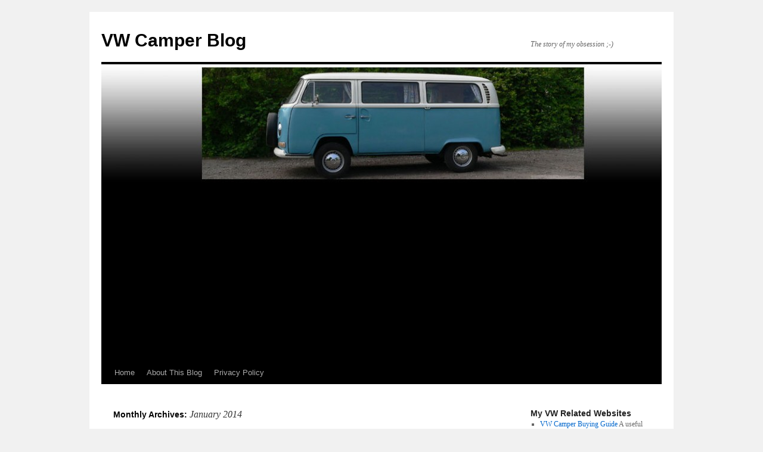

--- FILE ---
content_type: text/html; charset=UTF-8
request_url: https://blog.vwcamperguide.com/?m=201401
body_size: 9709
content:
<!DOCTYPE html>
<html dir="ltr" lang="en-US" prefix="og: https://ogp.me/ns#">
<head>
<meta charset="UTF-8" />
<title>
January, 2014 | VW Camper BlogVW Camper Blog	</title>
<link rel="profile" href="https://gmpg.org/xfn/11" />
<link rel="stylesheet" type="text/css" media="all" href="https://blog.vwcamperguide.com/wp-content/themes/twentyten/style.css?ver=20251202" />
<link rel="pingback" href="https://blog.vwcamperguide.com/xmlrpc.php">

		<!-- All in One SEO 4.9.3 - aioseo.com -->
	<meta name="robots" content="max-image-preview:large" />
	<link rel="canonical" href="https://blog.vwcamperguide.com/?m=201401" />
	<meta name="generator" content="All in One SEO (AIOSEO) 4.9.3" />
		<script type="application/ld+json" class="aioseo-schema">
			{"@context":"https:\/\/schema.org","@graph":[{"@type":"BreadcrumbList","@id":"https:\/\/blog.vwcamperguide.com\/?m=201401#breadcrumblist","itemListElement":[{"@type":"ListItem","@id":"https:\/\/blog.vwcamperguide.com#listItem","position":1,"name":"Home"}]},{"@type":"CollectionPage","@id":"https:\/\/blog.vwcamperguide.com\/?m=201401#collectionpage","url":"https:\/\/blog.vwcamperguide.com\/?m=201401","name":"January, 2014 | VW Camper Blog","inLanguage":"en-US","isPartOf":{"@id":"https:\/\/blog.vwcamperguide.com\/#website"},"breadcrumb":{"@id":"https:\/\/blog.vwcamperguide.com\/?m=201401#breadcrumblist"}},{"@type":"Organization","@id":"https:\/\/blog.vwcamperguide.com\/#organization","name":"VW Camper Blog","description":"The story of my obsession ;-)","url":"https:\/\/blog.vwcamperguide.com\/"},{"@type":"WebSite","@id":"https:\/\/blog.vwcamperguide.com\/#website","url":"https:\/\/blog.vwcamperguide.com\/","name":"VW Camper Blog","description":"The story of my obsession ;-)","inLanguage":"en-US","publisher":{"@id":"https:\/\/blog.vwcamperguide.com\/#organization"}}]}
		</script>
		<!-- All in One SEO -->

<link rel="dns-prefetch" href="https://static.hupso.com/share/js/counters.js"><link rel="preconnect" href="https://static.hupso.com/share/js/counters.js"><link rel="preload" href="https://static.hupso.com/share/js/counters.js"><meta property="og:image" content="https://blog.vwcamperguide.com/wp-content/uploads/2013/07/cropped-BulliHeader1.jpg"/><link rel="alternate" type="application/rss+xml" title="VW Camper Blog &raquo; Feed" href="https://blog.vwcamperguide.com/?feed=rss2" />
<link rel="alternate" type="application/rss+xml" title="VW Camper Blog &raquo; Comments Feed" href="https://blog.vwcamperguide.com/?feed=comments-rss2" />
<style id='wp-img-auto-sizes-contain-inline-css' type='text/css'>
img:is([sizes=auto i],[sizes^="auto," i]){contain-intrinsic-size:3000px 1500px}
/*# sourceURL=wp-img-auto-sizes-contain-inline-css */
</style>
<style id='wp-emoji-styles-inline-css' type='text/css'>

	img.wp-smiley, img.emoji {
		display: inline !important;
		border: none !important;
		box-shadow: none !important;
		height: 1em !important;
		width: 1em !important;
		margin: 0 0.07em !important;
		vertical-align: -0.1em !important;
		background: none !important;
		padding: 0 !important;
	}
/*# sourceURL=wp-emoji-styles-inline-css */
</style>
<style id='wp-block-library-inline-css' type='text/css'>
:root{--wp-block-synced-color:#7a00df;--wp-block-synced-color--rgb:122,0,223;--wp-bound-block-color:var(--wp-block-synced-color);--wp-editor-canvas-background:#ddd;--wp-admin-theme-color:#007cba;--wp-admin-theme-color--rgb:0,124,186;--wp-admin-theme-color-darker-10:#006ba1;--wp-admin-theme-color-darker-10--rgb:0,107,160.5;--wp-admin-theme-color-darker-20:#005a87;--wp-admin-theme-color-darker-20--rgb:0,90,135;--wp-admin-border-width-focus:2px}@media (min-resolution:192dpi){:root{--wp-admin-border-width-focus:1.5px}}.wp-element-button{cursor:pointer}:root .has-very-light-gray-background-color{background-color:#eee}:root .has-very-dark-gray-background-color{background-color:#313131}:root .has-very-light-gray-color{color:#eee}:root .has-very-dark-gray-color{color:#313131}:root .has-vivid-green-cyan-to-vivid-cyan-blue-gradient-background{background:linear-gradient(135deg,#00d084,#0693e3)}:root .has-purple-crush-gradient-background{background:linear-gradient(135deg,#34e2e4,#4721fb 50%,#ab1dfe)}:root .has-hazy-dawn-gradient-background{background:linear-gradient(135deg,#faaca8,#dad0ec)}:root .has-subdued-olive-gradient-background{background:linear-gradient(135deg,#fafae1,#67a671)}:root .has-atomic-cream-gradient-background{background:linear-gradient(135deg,#fdd79a,#004a59)}:root .has-nightshade-gradient-background{background:linear-gradient(135deg,#330968,#31cdcf)}:root .has-midnight-gradient-background{background:linear-gradient(135deg,#020381,#2874fc)}:root{--wp--preset--font-size--normal:16px;--wp--preset--font-size--huge:42px}.has-regular-font-size{font-size:1em}.has-larger-font-size{font-size:2.625em}.has-normal-font-size{font-size:var(--wp--preset--font-size--normal)}.has-huge-font-size{font-size:var(--wp--preset--font-size--huge)}.has-text-align-center{text-align:center}.has-text-align-left{text-align:left}.has-text-align-right{text-align:right}.has-fit-text{white-space:nowrap!important}#end-resizable-editor-section{display:none}.aligncenter{clear:both}.items-justified-left{justify-content:flex-start}.items-justified-center{justify-content:center}.items-justified-right{justify-content:flex-end}.items-justified-space-between{justify-content:space-between}.screen-reader-text{border:0;clip-path:inset(50%);height:1px;margin:-1px;overflow:hidden;padding:0;position:absolute;width:1px;word-wrap:normal!important}.screen-reader-text:focus{background-color:#ddd;clip-path:none;color:#444;display:block;font-size:1em;height:auto;left:5px;line-height:normal;padding:15px 23px 14px;text-decoration:none;top:5px;width:auto;z-index:100000}html :where(.has-border-color){border-style:solid}html :where([style*=border-top-color]){border-top-style:solid}html :where([style*=border-right-color]){border-right-style:solid}html :where([style*=border-bottom-color]){border-bottom-style:solid}html :where([style*=border-left-color]){border-left-style:solid}html :where([style*=border-width]){border-style:solid}html :where([style*=border-top-width]){border-top-style:solid}html :where([style*=border-right-width]){border-right-style:solid}html :where([style*=border-bottom-width]){border-bottom-style:solid}html :where([style*=border-left-width]){border-left-style:solid}html :where(img[class*=wp-image-]){height:auto;max-width:100%}:where(figure){margin:0 0 1em}html :where(.is-position-sticky){--wp-admin--admin-bar--position-offset:var(--wp-admin--admin-bar--height,0px)}@media screen and (max-width:600px){html :where(.is-position-sticky){--wp-admin--admin-bar--position-offset:0px}}

/*# sourceURL=wp-block-library-inline-css */
</style><style id='global-styles-inline-css' type='text/css'>
:root{--wp--preset--aspect-ratio--square: 1;--wp--preset--aspect-ratio--4-3: 4/3;--wp--preset--aspect-ratio--3-4: 3/4;--wp--preset--aspect-ratio--3-2: 3/2;--wp--preset--aspect-ratio--2-3: 2/3;--wp--preset--aspect-ratio--16-9: 16/9;--wp--preset--aspect-ratio--9-16: 9/16;--wp--preset--color--black: #000;--wp--preset--color--cyan-bluish-gray: #abb8c3;--wp--preset--color--white: #fff;--wp--preset--color--pale-pink: #f78da7;--wp--preset--color--vivid-red: #cf2e2e;--wp--preset--color--luminous-vivid-orange: #ff6900;--wp--preset--color--luminous-vivid-amber: #fcb900;--wp--preset--color--light-green-cyan: #7bdcb5;--wp--preset--color--vivid-green-cyan: #00d084;--wp--preset--color--pale-cyan-blue: #8ed1fc;--wp--preset--color--vivid-cyan-blue: #0693e3;--wp--preset--color--vivid-purple: #9b51e0;--wp--preset--color--blue: #0066cc;--wp--preset--color--medium-gray: #666;--wp--preset--color--light-gray: #f1f1f1;--wp--preset--gradient--vivid-cyan-blue-to-vivid-purple: linear-gradient(135deg,rgb(6,147,227) 0%,rgb(155,81,224) 100%);--wp--preset--gradient--light-green-cyan-to-vivid-green-cyan: linear-gradient(135deg,rgb(122,220,180) 0%,rgb(0,208,130) 100%);--wp--preset--gradient--luminous-vivid-amber-to-luminous-vivid-orange: linear-gradient(135deg,rgb(252,185,0) 0%,rgb(255,105,0) 100%);--wp--preset--gradient--luminous-vivid-orange-to-vivid-red: linear-gradient(135deg,rgb(255,105,0) 0%,rgb(207,46,46) 100%);--wp--preset--gradient--very-light-gray-to-cyan-bluish-gray: linear-gradient(135deg,rgb(238,238,238) 0%,rgb(169,184,195) 100%);--wp--preset--gradient--cool-to-warm-spectrum: linear-gradient(135deg,rgb(74,234,220) 0%,rgb(151,120,209) 20%,rgb(207,42,186) 40%,rgb(238,44,130) 60%,rgb(251,105,98) 80%,rgb(254,248,76) 100%);--wp--preset--gradient--blush-light-purple: linear-gradient(135deg,rgb(255,206,236) 0%,rgb(152,150,240) 100%);--wp--preset--gradient--blush-bordeaux: linear-gradient(135deg,rgb(254,205,165) 0%,rgb(254,45,45) 50%,rgb(107,0,62) 100%);--wp--preset--gradient--luminous-dusk: linear-gradient(135deg,rgb(255,203,112) 0%,rgb(199,81,192) 50%,rgb(65,88,208) 100%);--wp--preset--gradient--pale-ocean: linear-gradient(135deg,rgb(255,245,203) 0%,rgb(182,227,212) 50%,rgb(51,167,181) 100%);--wp--preset--gradient--electric-grass: linear-gradient(135deg,rgb(202,248,128) 0%,rgb(113,206,126) 100%);--wp--preset--gradient--midnight: linear-gradient(135deg,rgb(2,3,129) 0%,rgb(40,116,252) 100%);--wp--preset--font-size--small: 13px;--wp--preset--font-size--medium: 20px;--wp--preset--font-size--large: 36px;--wp--preset--font-size--x-large: 42px;--wp--preset--spacing--20: 0.44rem;--wp--preset--spacing--30: 0.67rem;--wp--preset--spacing--40: 1rem;--wp--preset--spacing--50: 1.5rem;--wp--preset--spacing--60: 2.25rem;--wp--preset--spacing--70: 3.38rem;--wp--preset--spacing--80: 5.06rem;--wp--preset--shadow--natural: 6px 6px 9px rgba(0, 0, 0, 0.2);--wp--preset--shadow--deep: 12px 12px 50px rgba(0, 0, 0, 0.4);--wp--preset--shadow--sharp: 6px 6px 0px rgba(0, 0, 0, 0.2);--wp--preset--shadow--outlined: 6px 6px 0px -3px rgb(255, 255, 255), 6px 6px rgb(0, 0, 0);--wp--preset--shadow--crisp: 6px 6px 0px rgb(0, 0, 0);}:where(.is-layout-flex){gap: 0.5em;}:where(.is-layout-grid){gap: 0.5em;}body .is-layout-flex{display: flex;}.is-layout-flex{flex-wrap: wrap;align-items: center;}.is-layout-flex > :is(*, div){margin: 0;}body .is-layout-grid{display: grid;}.is-layout-grid > :is(*, div){margin: 0;}:where(.wp-block-columns.is-layout-flex){gap: 2em;}:where(.wp-block-columns.is-layout-grid){gap: 2em;}:where(.wp-block-post-template.is-layout-flex){gap: 1.25em;}:where(.wp-block-post-template.is-layout-grid){gap: 1.25em;}.has-black-color{color: var(--wp--preset--color--black) !important;}.has-cyan-bluish-gray-color{color: var(--wp--preset--color--cyan-bluish-gray) !important;}.has-white-color{color: var(--wp--preset--color--white) !important;}.has-pale-pink-color{color: var(--wp--preset--color--pale-pink) !important;}.has-vivid-red-color{color: var(--wp--preset--color--vivid-red) !important;}.has-luminous-vivid-orange-color{color: var(--wp--preset--color--luminous-vivid-orange) !important;}.has-luminous-vivid-amber-color{color: var(--wp--preset--color--luminous-vivid-amber) !important;}.has-light-green-cyan-color{color: var(--wp--preset--color--light-green-cyan) !important;}.has-vivid-green-cyan-color{color: var(--wp--preset--color--vivid-green-cyan) !important;}.has-pale-cyan-blue-color{color: var(--wp--preset--color--pale-cyan-blue) !important;}.has-vivid-cyan-blue-color{color: var(--wp--preset--color--vivid-cyan-blue) !important;}.has-vivid-purple-color{color: var(--wp--preset--color--vivid-purple) !important;}.has-black-background-color{background-color: var(--wp--preset--color--black) !important;}.has-cyan-bluish-gray-background-color{background-color: var(--wp--preset--color--cyan-bluish-gray) !important;}.has-white-background-color{background-color: var(--wp--preset--color--white) !important;}.has-pale-pink-background-color{background-color: var(--wp--preset--color--pale-pink) !important;}.has-vivid-red-background-color{background-color: var(--wp--preset--color--vivid-red) !important;}.has-luminous-vivid-orange-background-color{background-color: var(--wp--preset--color--luminous-vivid-orange) !important;}.has-luminous-vivid-amber-background-color{background-color: var(--wp--preset--color--luminous-vivid-amber) !important;}.has-light-green-cyan-background-color{background-color: var(--wp--preset--color--light-green-cyan) !important;}.has-vivid-green-cyan-background-color{background-color: var(--wp--preset--color--vivid-green-cyan) !important;}.has-pale-cyan-blue-background-color{background-color: var(--wp--preset--color--pale-cyan-blue) !important;}.has-vivid-cyan-blue-background-color{background-color: var(--wp--preset--color--vivid-cyan-blue) !important;}.has-vivid-purple-background-color{background-color: var(--wp--preset--color--vivid-purple) !important;}.has-black-border-color{border-color: var(--wp--preset--color--black) !important;}.has-cyan-bluish-gray-border-color{border-color: var(--wp--preset--color--cyan-bluish-gray) !important;}.has-white-border-color{border-color: var(--wp--preset--color--white) !important;}.has-pale-pink-border-color{border-color: var(--wp--preset--color--pale-pink) !important;}.has-vivid-red-border-color{border-color: var(--wp--preset--color--vivid-red) !important;}.has-luminous-vivid-orange-border-color{border-color: var(--wp--preset--color--luminous-vivid-orange) !important;}.has-luminous-vivid-amber-border-color{border-color: var(--wp--preset--color--luminous-vivid-amber) !important;}.has-light-green-cyan-border-color{border-color: var(--wp--preset--color--light-green-cyan) !important;}.has-vivid-green-cyan-border-color{border-color: var(--wp--preset--color--vivid-green-cyan) !important;}.has-pale-cyan-blue-border-color{border-color: var(--wp--preset--color--pale-cyan-blue) !important;}.has-vivid-cyan-blue-border-color{border-color: var(--wp--preset--color--vivid-cyan-blue) !important;}.has-vivid-purple-border-color{border-color: var(--wp--preset--color--vivid-purple) !important;}.has-vivid-cyan-blue-to-vivid-purple-gradient-background{background: var(--wp--preset--gradient--vivid-cyan-blue-to-vivid-purple) !important;}.has-light-green-cyan-to-vivid-green-cyan-gradient-background{background: var(--wp--preset--gradient--light-green-cyan-to-vivid-green-cyan) !important;}.has-luminous-vivid-amber-to-luminous-vivid-orange-gradient-background{background: var(--wp--preset--gradient--luminous-vivid-amber-to-luminous-vivid-orange) !important;}.has-luminous-vivid-orange-to-vivid-red-gradient-background{background: var(--wp--preset--gradient--luminous-vivid-orange-to-vivid-red) !important;}.has-very-light-gray-to-cyan-bluish-gray-gradient-background{background: var(--wp--preset--gradient--very-light-gray-to-cyan-bluish-gray) !important;}.has-cool-to-warm-spectrum-gradient-background{background: var(--wp--preset--gradient--cool-to-warm-spectrum) !important;}.has-blush-light-purple-gradient-background{background: var(--wp--preset--gradient--blush-light-purple) !important;}.has-blush-bordeaux-gradient-background{background: var(--wp--preset--gradient--blush-bordeaux) !important;}.has-luminous-dusk-gradient-background{background: var(--wp--preset--gradient--luminous-dusk) !important;}.has-pale-ocean-gradient-background{background: var(--wp--preset--gradient--pale-ocean) !important;}.has-electric-grass-gradient-background{background: var(--wp--preset--gradient--electric-grass) !important;}.has-midnight-gradient-background{background: var(--wp--preset--gradient--midnight) !important;}.has-small-font-size{font-size: var(--wp--preset--font-size--small) !important;}.has-medium-font-size{font-size: var(--wp--preset--font-size--medium) !important;}.has-large-font-size{font-size: var(--wp--preset--font-size--large) !important;}.has-x-large-font-size{font-size: var(--wp--preset--font-size--x-large) !important;}
/*# sourceURL=global-styles-inline-css */
</style>

<style id='classic-theme-styles-inline-css' type='text/css'>
/*! This file is auto-generated */
.wp-block-button__link{color:#fff;background-color:#32373c;border-radius:9999px;box-shadow:none;text-decoration:none;padding:calc(.667em + 2px) calc(1.333em + 2px);font-size:1.125em}.wp-block-file__button{background:#32373c;color:#fff;text-decoration:none}
/*# sourceURL=/wp-includes/css/classic-themes.min.css */
</style>
<link rel='stylesheet' id='hupso_css-css' href='https://blog.vwcamperguide.com/wp-content/plugins/hupso-share-buttons-for-twitter-facebook-google/style.css?ver=6.9' type='text/css' media='all' />
<link rel='stylesheet' id='twentyten-block-style-css' href='https://blog.vwcamperguide.com/wp-content/themes/twentyten/blocks.css?ver=20250220' type='text/css' media='all' />
<link rel="https://api.w.org/" href="https://blog.vwcamperguide.com/index.php?rest_route=/" /><link rel="EditURI" type="application/rsd+xml" title="RSD" href="https://blog.vwcamperguide.com/xmlrpc.php?rsd" />
<meta name="generator" content="WordPress 6.9" />
</head>

<body class="archive date wp-theme-twentyten">
<div id="wrapper" class="hfeed">
		<a href="#content" class="screen-reader-text skip-link">Skip to content</a>
	<div id="header">
		<div id="masthead">
			<div id="branding" role="banner">
									<div id="site-title">
						<span>
							<a href="https://blog.vwcamperguide.com/" rel="home" >VW Camper Blog</a>
						</span>
					</div>
										<div id="site-description">The story of my obsession ;-)</div>
					<img src="https://blog.vwcamperguide.com/wp-content/uploads/2013/07/cropped-BulliHeader1.jpg" width="940" height="198" alt="VW Camper Blog" srcset="https://blog.vwcamperguide.com/wp-content/uploads/2013/07/cropped-BulliHeader1.jpg 940w, https://blog.vwcamperguide.com/wp-content/uploads/2013/07/cropped-BulliHeader1-300x63.jpg 300w" sizes="(max-width: 940px) 100vw, 940px" decoding="async" fetchpriority="high" />			</div><!-- #branding -->

			<div id="access" role="navigation">
				<div class="menu"><ul>
<li ><a href="https://blog.vwcamperguide.com/">Home</a></li><li class="page_item page-item-6"><a href="https://blog.vwcamperguide.com/?page_id=6">About This Blog</a></li>
<li class="page_item page-item-917"><a href="https://blog.vwcamperguide.com/?page_id=917">Privacy Policy</a></li>
</ul></div>
			</div><!-- #access -->
		</div><!-- #masthead -->
	</div><!-- #header -->

	<div id="main">

		<div id="container">
			<div id="content" role="main">


			<h1 class="page-title">
			Monthly Archives: <span>January 2014</span>			</h1>





	
			<div id="post-362" class="post-362 post type-post status-publish format-standard hentry category-uncategorized">
			<h2 class="entry-title"><a href="https://blog.vwcamperguide.com/?p=362" rel="bookmark">Site Update – VW T25 / T3 / Vanagon Westfalia Camper Info Site</a></h2>

			<div class="entry-meta">
				<span class="meta-prep meta-prep-author">Posted on</span> <a href="https://blog.vwcamperguide.com/?p=362" title="3:38 pm" rel="bookmark"><span class="entry-date">January 27, 2014</span></a> <span class="meta-sep">by</span> <span class="author vcard"><a class="url fn n" href="https://blog.vwcamperguide.com/?author=1" title="View all posts by DaveyP2004">DaveyP2004</a></span>			</div><!-- .entry-meta -->

					<div class="entry-summary">
				<p>Site Update – VW T25 / T3 / Vanagon Westfalia Camper Info Site Added a new link to the VW T25 / T3 / Vanagon Westfalia Useful Links Page. The link is to a website at www.westfaliatables.co.uk &#8211; a new company who are manufacturing reproduction front and rear tables &hellip; <a href="https://blog.vwcamperguide.com/?p=362">Continue reading <span class="meta-nav">&rarr;</span></a></p>
<div style="padding-bottom:20px; padding-top:10px;" class="hupso-share-buttons"><!-- Hupso Share Buttons - https://www.hupso.com/share/ --><a class="hupso_counters" href="https://www.hupso.com/share/"><img src="https://static.hupso.com/share/buttons/share-small.png" style="border:0px; padding-top:2px; float:left;" alt="Share Button"/></a><script type="text/javascript">var hupso_services_c=new Array("twitter","facebook_like","facebook_send","google","pinterest");var hupso_counters_lang = "en_GB";var hupso_image_folder_url = "";var hupso_url_c="https://blog.vwcamperguide.com/?p=362";var hupso_title_c="Site%20Update%20%E2%80%93%20VW%20T25%20%2F%20T3%20%2F%20Vanagon%20Westfalia%20Camper%20Info%20Site";</script><script type="text/javascript" src="https://static.hupso.com/share/js/counters.js"></script><!-- Hupso Share Buttons --></div>			</div><!-- .entry-summary -->
	
			<div class="entry-utility">
									<span class="cat-links">
						<span class="entry-utility-prep entry-utility-prep-cat-links">Posted in</span> <a href="https://blog.vwcamperguide.com/?cat=1" rel="category">Uncategorized</a>					</span>
					<span class="meta-sep">|</span>
				
				
				<span class="comments-link"><span>Comments Off<span class="screen-reader-text"> on Site Update – VW T25 / T3 / Vanagon Westfalia Camper Info Site</span></span></span>

							</div><!-- .entry-utility -->
		</div><!-- #post-362 -->

		
	

	
			<div id="post-356" class="post-356 post type-post status-publish format-standard hentry category-uncategorized">
			<h2 class="entry-title"><a href="https://blog.vwcamperguide.com/?p=356" rel="bookmark">Site Update – VW T25 / T3 Devon Camper Info Site</a></h2>

			<div class="entry-meta">
				<span class="meta-prep meta-prep-author">Posted on</span> <a href="https://blog.vwcamperguide.com/?p=356" title="2:18 pm" rel="bookmark"><span class="entry-date">January 24, 2014</span></a> <span class="meta-sep">by</span> <span class="author vcard"><a class="url fn n" href="https://blog.vwcamperguide.com/?author=1" title="View all posts by DaveyP2004">DaveyP2004</a></span>			</div><!-- .entry-meta -->

					<div class="entry-summary">
				<p>Site Update – VW T25 / T3 Devon Camper Info Site Added a download of a 1979 VW T25 / T3 Devon Moonraker Owners Instruction Manual to the VW T25 / T3 Devon Camper Downloads Page and VW T25 / T3 Devon Moonraker Model &hellip; <a href="https://blog.vwcamperguide.com/?p=356">Continue reading <span class="meta-nav">&rarr;</span></a></p>
<div style="padding-bottom:20px; padding-top:10px;" class="hupso-share-buttons"><!-- Hupso Share Buttons - https://www.hupso.com/share/ --><a class="hupso_counters" href="https://www.hupso.com/share/"><img src="https://static.hupso.com/share/buttons/share-small.png" style="border:0px; padding-top:2px; float:left;" alt="Share Button"/></a><script type="text/javascript">var hupso_services_c=new Array("twitter","facebook_like","facebook_send","google","pinterest");var hupso_counters_lang = "en_GB";var hupso_image_folder_url = "";var hupso_url_c="https://blog.vwcamperguide.com/?p=356";var hupso_title_c="Site%20Update%20%E2%80%93%20VW%20T25%20%2F%20T3%20Devon%20Camper%20Info%20Site";</script><script type="text/javascript" src="https://static.hupso.com/share/js/counters.js"></script><!-- Hupso Share Buttons --></div>			</div><!-- .entry-summary -->
	
			<div class="entry-utility">
									<span class="cat-links">
						<span class="entry-utility-prep entry-utility-prep-cat-links">Posted in</span> <a href="https://blog.vwcamperguide.com/?cat=1" rel="category">Uncategorized</a>					</span>
					<span class="meta-sep">|</span>
				
				
				<span class="comments-link"><span>Comments Off<span class="screen-reader-text"> on Site Update – VW T25 / T3 Devon Camper Info Site</span></span></span>

							</div><!-- .entry-utility -->
		</div><!-- #post-356 -->

		
	

	
			<div id="post-350" class="post-350 post type-post status-publish format-standard hentry category-uncategorized">
			<h2 class="entry-title"><a href="https://blog.vwcamperguide.com/?p=350" rel="bookmark">Site Update – VW T25 / T3 / Vanagon Westfalia Camper Info Site</a></h2>

			<div class="entry-meta">
				<span class="meta-prep meta-prep-author">Posted on</span> <a href="https://blog.vwcamperguide.com/?p=350" title="11:33 am" rel="bookmark"><span class="entry-date">January 16, 2014</span></a> <span class="meta-sep">by</span> <span class="author vcard"><a class="url fn n" href="https://blog.vwcamperguide.com/?author=1" title="View all posts by DaveyP2004">DaveyP2004</a></span>			</div><!-- .entry-meta -->

					<div class="entry-summary">
				<p>Site Update – VW T25 / T3 / Vanagon Westfalia Camper Info Site Added a download of a 1989 VW T25 / T3 Westfalia California and Joker Camping Equipment Workshop Manual (Campingausrustung Reparaturleitfaden) to the VW T25 / T3 / Vanagon Westfalia Downloads Page. This &hellip; <a href="https://blog.vwcamperguide.com/?p=350">Continue reading <span class="meta-nav">&rarr;</span></a></p>
<div style="padding-bottom:20px; padding-top:10px;" class="hupso-share-buttons"><!-- Hupso Share Buttons - https://www.hupso.com/share/ --><a class="hupso_counters" href="https://www.hupso.com/share/"><img src="https://static.hupso.com/share/buttons/share-small.png" style="border:0px; padding-top:2px; float:left;" alt="Share Button"/></a><script type="text/javascript">var hupso_services_c=new Array("twitter","facebook_like","facebook_send","google","pinterest");var hupso_counters_lang = "en_GB";var hupso_image_folder_url = "";var hupso_url_c="https://blog.vwcamperguide.com/?p=350";var hupso_title_c="Site%20Update%20%E2%80%93%20VW%20T25%20%2F%20T3%20%2F%20Vanagon%20Westfalia%20Camper%20Info%20Site";</script><script type="text/javascript" src="https://static.hupso.com/share/js/counters.js"></script><!-- Hupso Share Buttons --></div>			</div><!-- .entry-summary -->
	
			<div class="entry-utility">
									<span class="cat-links">
						<span class="entry-utility-prep entry-utility-prep-cat-links">Posted in</span> <a href="https://blog.vwcamperguide.com/?cat=1" rel="category">Uncategorized</a>					</span>
					<span class="meta-sep">|</span>
				
				
				<span class="comments-link"><span>Comments Off<span class="screen-reader-text"> on Site Update – VW T25 / T3 / Vanagon Westfalia Camper Info Site</span></span></span>

							</div><!-- .entry-utility -->
		</div><!-- #post-350 -->

		
	

	
			<div id="post-344" class="post-344 post type-post status-publish format-standard hentry category-uncategorized">
			<h2 class="entry-title"><a href="https://blog.vwcamperguide.com/?p=344" rel="bookmark">Site Update – VW T25 / T3 Devon Camper Info Site</a></h2>

			<div class="entry-meta">
				<span class="meta-prep meta-prep-author">Posted on</span> <a href="https://blog.vwcamperguide.com/?p=344" title="3:38 pm" rel="bookmark"><span class="entry-date">January 2, 2014</span></a> <span class="meta-sep">by</span> <span class="author vcard"><a class="url fn n" href="https://blog.vwcamperguide.com/?author=1" title="View all posts by DaveyP2004">DaveyP2004</a></span>			</div><!-- .entry-meta -->

					<div class="entry-summary">
				<p>Site Update – VW T25 / T3 Devon Camper Info Site Added a download of a 1985 VW T25 / T3 Devon Model Range Sales Brochure to the VW T25 / T3 Devon Camper Downloads Page. Including information about the VW T25 Moonraker, Devon Eurovette &hellip; <a href="https://blog.vwcamperguide.com/?p=344">Continue reading <span class="meta-nav">&rarr;</span></a></p>
<div style="padding-bottom:20px; padding-top:10px;" class="hupso-share-buttons"><!-- Hupso Share Buttons - https://www.hupso.com/share/ --><a class="hupso_counters" href="https://www.hupso.com/share/"><img src="https://static.hupso.com/share/buttons/share-small.png" style="border:0px; padding-top:2px; float:left;" alt="Share Button"/></a><script type="text/javascript">var hupso_services_c=new Array("twitter","facebook_like","facebook_send","google","pinterest");var hupso_counters_lang = "en_GB";var hupso_image_folder_url = "";var hupso_url_c="https://blog.vwcamperguide.com/?p=344";var hupso_title_c="Site%20Update%20%E2%80%93%20VW%20T25%20%2F%20T3%20Devon%20Camper%20Info%20Site";</script><script type="text/javascript" src="https://static.hupso.com/share/js/counters.js"></script><!-- Hupso Share Buttons --></div>			</div><!-- .entry-summary -->
	
			<div class="entry-utility">
									<span class="cat-links">
						<span class="entry-utility-prep entry-utility-prep-cat-links">Posted in</span> <a href="https://blog.vwcamperguide.com/?cat=1" rel="category">Uncategorized</a>					</span>
					<span class="meta-sep">|</span>
				
				
				<span class="comments-link"><span>Comments Off<span class="screen-reader-text"> on Site Update – VW T25 / T3 Devon Camper Info Site</span></span></span>

							</div><!-- .entry-utility -->
		</div><!-- #post-344 -->

		
	


			</div><!-- #content -->
		</div><!-- #container -->


		<div id="primary" class="widget-area" role="complementary">
			<ul class="xoxo">

<li id="linkcat-3" class="widget-container widget_links"><h3 class="widget-title">My VW Related Websites</h3>
	<ul class='xoxo blogroll'>
<li><a href="https://www.vwcamperguide.com" rel="me" title="A useful information site for anyone considering buying a VW camper van." target="_blank">VW Camper Buying Guide</a>
A useful information site for anyone considering buying a VW camper van.</li>
<li><a href="https://www.camperinterior.co.uk" rel="me" title="A useful information site for anyone refurbishing the interior of their VW camper van." target="_blank">VW Camper Interior Info Site</a>
A useful information site for anyone refurbishing the interior of their VW camper van.</li>
<li><a href="https://www.vwT25camper.info" rel="me" title="Information about VW T25 campers converted by Autohomes, Autosleeper, Danbury, Devon, Holdsworth and Westfalia" target="_blank">VW T25 Camper Info Site</a>
Information about VW T25 campers converted by Autohomes, Autosleeper, Danbury, Devon, Holdsworth and Westfalia</li>
<li><a href="https://www.vwT4camper.info" title="Information about VW T4 campers converted by Autohomes, Autosleeper, Holdsworth and Westfalia" target="_blank">VW T4 Transporter Camper Info Site</a>
Information about VW T4 campers converted by Autohomes, Autosleeper, Holdsworth and Westfalia</li>
<li><a href="https://www.vwbusgallery.com" rel="me" title="A photo gallery showing the many different types of VW Bus &#8211; Add your bus photos to the gallery !" target="_blank">VW Bus Photo Gallery</a>
A photo gallery showing the many different types of VW Bus &#8211; Add your bus photos to the gallery !</li>
<li><a href="https://www.vwcamperhire.info" rel="me" title="An interntaional directory of companies that rent / hire VW camper vans" target="_blank">VW Camper Hire / Rental Directory</a>
An interntaional directory of companies that rent / hire VW camper vans</li>

	</ul>
</li>
<li id="text-2" class="widget-container widget_text">			<div class="textwidget"><p align="center">
<script async src="//pagead2.googlesyndication.com/pagead/js/adsbygoogle.js"></script>
<!-- VWCamperBlog2-120x240 -->
<ins class="adsbygoogle"
     style="display:inline-block;width:120px;height:240px"
     data-ad-client="ca-pub-7444185124011158"
     data-ad-slot="8205677531"></ins>
<script>
(adsbygoogle = window.adsbygoogle || []).push({});
</script>
</p></div>
		</li>
		<li id="recent-posts-2" class="widget-container widget_recent_entries">
		<h3 class="widget-title">Recent Posts</h3>
		<ul>
											<li>
					<a href="https://blog.vwcamperguide.com/?p=1131">Site Update – VW T25 / T3 / Vanagon Westfalia Camper Info Site</a>
									</li>
											<li>
					<a href="https://blog.vwcamperguide.com/?p=1127">Site Update – VW T4 Transporter / Eurovan Westfalia Camper Info Site</a>
									</li>
											<li>
					<a href="https://blog.vwcamperguide.com/?p=1118">Site Update –VW T25 Danbury Camper Information Site</a>
									</li>
											<li>
					<a href="https://blog.vwcamperguide.com/?p=1113">Site Update – VW T25 / T3 / Vanagon Westfalia Camper Info Site</a>
									</li>
											<li>
					<a href="https://blog.vwcamperguide.com/?p=1110">Site Update – VW T25 / T3 Devon Camper Info Site</a>
									</li>
					</ul>

		</li><li id="archives-2" class="widget-container widget_archive"><h3 class="widget-title">Archives</h3>
			<ul>
					<li><a href='https://blog.vwcamperguide.com/?m=202312'>December 2023</a></li>
	<li><a href='https://blog.vwcamperguide.com/?m=202309'>September 2023</a></li>
	<li><a href='https://blog.vwcamperguide.com/?m=202306'>June 2023</a></li>
	<li><a href='https://blog.vwcamperguide.com/?m=202303'>March 2023</a></li>
	<li><a href='https://blog.vwcamperguide.com/?m=202211'>November 2022</a></li>
	<li><a href='https://blog.vwcamperguide.com/?m=202210'>October 2022</a></li>
	<li><a href='https://blog.vwcamperguide.com/?m=202208'>August 2022</a></li>
	<li><a href='https://blog.vwcamperguide.com/?m=202202'>February 2022</a></li>
	<li><a href='https://blog.vwcamperguide.com/?m=202109'>September 2021</a></li>
	<li><a href='https://blog.vwcamperguide.com/?m=202102'>February 2021</a></li>
	<li><a href='https://blog.vwcamperguide.com/?m=202101'>January 2021</a></li>
	<li><a href='https://blog.vwcamperguide.com/?m=202011'>November 2020</a></li>
	<li><a href='https://blog.vwcamperguide.com/?m=202010'>October 2020</a></li>
	<li><a href='https://blog.vwcamperguide.com/?m=202009'>September 2020</a></li>
	<li><a href='https://blog.vwcamperguide.com/?m=202008'>August 2020</a></li>
	<li><a href='https://blog.vwcamperguide.com/?m=202007'>July 2020</a></li>
	<li><a href='https://blog.vwcamperguide.com/?m=202006'>June 2020</a></li>
	<li><a href='https://blog.vwcamperguide.com/?m=202005'>May 2020</a></li>
	<li><a href='https://blog.vwcamperguide.com/?m=202002'>February 2020</a></li>
	<li><a href='https://blog.vwcamperguide.com/?m=202001'>January 2020</a></li>
	<li><a href='https://blog.vwcamperguide.com/?m=201910'>October 2019</a></li>
	<li><a href='https://blog.vwcamperguide.com/?m=201909'>September 2019</a></li>
	<li><a href='https://blog.vwcamperguide.com/?m=201908'>August 2019</a></li>
	<li><a href='https://blog.vwcamperguide.com/?m=201905'>May 2019</a></li>
	<li><a href='https://blog.vwcamperguide.com/?m=201901'>January 2019</a></li>
	<li><a href='https://blog.vwcamperguide.com/?m=201812'>December 2018</a></li>
	<li><a href='https://blog.vwcamperguide.com/?m=201811'>November 2018</a></li>
	<li><a href='https://blog.vwcamperguide.com/?m=201810'>October 2018</a></li>
	<li><a href='https://blog.vwcamperguide.com/?m=201808'>August 2018</a></li>
	<li><a href='https://blog.vwcamperguide.com/?m=201807'>July 2018</a></li>
	<li><a href='https://blog.vwcamperguide.com/?m=201806'>June 2018</a></li>
	<li><a href='https://blog.vwcamperguide.com/?m=201804'>April 2018</a></li>
	<li><a href='https://blog.vwcamperguide.com/?m=201803'>March 2018</a></li>
	<li><a href='https://blog.vwcamperguide.com/?m=201802'>February 2018</a></li>
	<li><a href='https://blog.vwcamperguide.com/?m=201801'>January 2018</a></li>
	<li><a href='https://blog.vwcamperguide.com/?m=201712'>December 2017</a></li>
	<li><a href='https://blog.vwcamperguide.com/?m=201711'>November 2017</a></li>
	<li><a href='https://blog.vwcamperguide.com/?m=201710'>October 2017</a></li>
	<li><a href='https://blog.vwcamperguide.com/?m=201708'>August 2017</a></li>
	<li><a href='https://blog.vwcamperguide.com/?m=201707'>July 2017</a></li>
	<li><a href='https://blog.vwcamperguide.com/?m=201706'>June 2017</a></li>
	<li><a href='https://blog.vwcamperguide.com/?m=201704'>April 2017</a></li>
	<li><a href='https://blog.vwcamperguide.com/?m=201703'>March 2017</a></li>
	<li><a href='https://blog.vwcamperguide.com/?m=201702'>February 2017</a></li>
	<li><a href='https://blog.vwcamperguide.com/?m=201701'>January 2017</a></li>
	<li><a href='https://blog.vwcamperguide.com/?m=201611'>November 2016</a></li>
	<li><a href='https://blog.vwcamperguide.com/?m=201610'>October 2016</a></li>
	<li><a href='https://blog.vwcamperguide.com/?m=201608'>August 2016</a></li>
	<li><a href='https://blog.vwcamperguide.com/?m=201607'>July 2016</a></li>
	<li><a href='https://blog.vwcamperguide.com/?m=201606'>June 2016</a></li>
	<li><a href='https://blog.vwcamperguide.com/?m=201605'>May 2016</a></li>
	<li><a href='https://blog.vwcamperguide.com/?m=201604'>April 2016</a></li>
	<li><a href='https://blog.vwcamperguide.com/?m=201603'>March 2016</a></li>
	<li><a href='https://blog.vwcamperguide.com/?m=201602'>February 2016</a></li>
	<li><a href='https://blog.vwcamperguide.com/?m=201601'>January 2016</a></li>
	<li><a href='https://blog.vwcamperguide.com/?m=201512'>December 2015</a></li>
	<li><a href='https://blog.vwcamperguide.com/?m=201511'>November 2015</a></li>
	<li><a href='https://blog.vwcamperguide.com/?m=201510'>October 2015</a></li>
	<li><a href='https://blog.vwcamperguide.com/?m=201509'>September 2015</a></li>
	<li><a href='https://blog.vwcamperguide.com/?m=201508'>August 2015</a></li>
	<li><a href='https://blog.vwcamperguide.com/?m=201507'>July 2015</a></li>
	<li><a href='https://blog.vwcamperguide.com/?m=201506'>June 2015</a></li>
	<li><a href='https://blog.vwcamperguide.com/?m=201505'>May 2015</a></li>
	<li><a href='https://blog.vwcamperguide.com/?m=201504'>April 2015</a></li>
	<li><a href='https://blog.vwcamperguide.com/?m=201503'>March 2015</a></li>
	<li><a href='https://blog.vwcamperguide.com/?m=201502'>February 2015</a></li>
	<li><a href='https://blog.vwcamperguide.com/?m=201501'>January 2015</a></li>
	<li><a href='https://blog.vwcamperguide.com/?m=201412'>December 2014</a></li>
	<li><a href='https://blog.vwcamperguide.com/?m=201411'>November 2014</a></li>
	<li><a href='https://blog.vwcamperguide.com/?m=201410'>October 2014</a></li>
	<li><a href='https://blog.vwcamperguide.com/?m=201409'>September 2014</a></li>
	<li><a href='https://blog.vwcamperguide.com/?m=201407'>July 2014</a></li>
	<li><a href='https://blog.vwcamperguide.com/?m=201406'>June 2014</a></li>
	<li><a href='https://blog.vwcamperguide.com/?m=201405'>May 2014</a></li>
	<li><a href='https://blog.vwcamperguide.com/?m=201404'>April 2014</a></li>
	<li><a href='https://blog.vwcamperguide.com/?m=201403'>March 2014</a></li>
	<li><a href='https://blog.vwcamperguide.com/?m=201402'>February 2014</a></li>
	<li><a href='https://blog.vwcamperguide.com/?m=201401'>January 2014</a></li>
	<li><a href='https://blog.vwcamperguide.com/?m=201311'>November 2013</a></li>
	<li><a href='https://blog.vwcamperguide.com/?m=201310'>October 2013</a></li>
	<li><a href='https://blog.vwcamperguide.com/?m=201309'>September 2013</a></li>
	<li><a href='https://blog.vwcamperguide.com/?m=201308'>August 2013</a></li>
	<li><a href='https://blog.vwcamperguide.com/?m=201307'>July 2013</a></li>
	<li><a href='https://blog.vwcamperguide.com/?m=201306'>June 2013</a></li>
			</ul>

			</li><li id="search-2" class="widget-container widget_search"><form role="search" method="get" id="searchform" class="searchform" action="https://blog.vwcamperguide.com/">
				<div>
					<label class="screen-reader-text" for="s">Search for:</label>
					<input type="text" value="" name="s" id="s" />
					<input type="submit" id="searchsubmit" value="Search" />
				</div>
			</form></li><li id="text-3" class="widget-container widget_text">			<div class="textwidget"><p align="center">
<script async src="//pagead2.googlesyndication.com/pagead/js/adsbygoogle.js"></script>
<!-- VWCamperBlog3-120x600 -->
<ins class="adsbygoogle"
     style="display:inline-block;width:120px;height:600px"
     data-ad-client="ca-pub-7444185124011158"
     data-ad-slot="1879942337"></ins>
<script>
(adsbygoogle = window.adsbygoogle || []).push({});
</script>
</p></div>
		</li>			</ul>
		</div><!-- #primary .widget-area -->

	</div><!-- #main -->

	<div id="footer" role="contentinfo">
		<div id="colophon">



			<div id="site-info">
				<a href="https://blog.vwcamperguide.com/" rel="home">
					VW Camper Blog				</a>
				<span role="separator" aria-hidden="true"></span><a class="privacy-policy-link" href="https://blog.vwcamperguide.com/?page_id=917" rel="privacy-policy">Privacy Policy</a>			</div><!-- #site-info -->

			<div id="site-generator">
								<a href="https://wordpress.org/" class="imprint" title="Semantic Personal Publishing Platform">
					Proudly powered by WordPress.				</a>
			</div><!-- #site-generator -->

		</div><!-- #colophon -->
	</div><!-- #footer -->

</div><!-- #wrapper -->

<script id="wp-emoji-settings" type="application/json">
{"baseUrl":"https://s.w.org/images/core/emoji/17.0.2/72x72/","ext":".png","svgUrl":"https://s.w.org/images/core/emoji/17.0.2/svg/","svgExt":".svg","source":{"concatemoji":"https://blog.vwcamperguide.com/wp-includes/js/wp-emoji-release.min.js?ver=6.9"}}
</script>
<script type="module">
/* <![CDATA[ */
/*! This file is auto-generated */
const a=JSON.parse(document.getElementById("wp-emoji-settings").textContent),o=(window._wpemojiSettings=a,"wpEmojiSettingsSupports"),s=["flag","emoji"];function i(e){try{var t={supportTests:e,timestamp:(new Date).valueOf()};sessionStorage.setItem(o,JSON.stringify(t))}catch(e){}}function c(e,t,n){e.clearRect(0,0,e.canvas.width,e.canvas.height),e.fillText(t,0,0);t=new Uint32Array(e.getImageData(0,0,e.canvas.width,e.canvas.height).data);e.clearRect(0,0,e.canvas.width,e.canvas.height),e.fillText(n,0,0);const a=new Uint32Array(e.getImageData(0,0,e.canvas.width,e.canvas.height).data);return t.every((e,t)=>e===a[t])}function p(e,t){e.clearRect(0,0,e.canvas.width,e.canvas.height),e.fillText(t,0,0);var n=e.getImageData(16,16,1,1);for(let e=0;e<n.data.length;e++)if(0!==n.data[e])return!1;return!0}function u(e,t,n,a){switch(t){case"flag":return n(e,"\ud83c\udff3\ufe0f\u200d\u26a7\ufe0f","\ud83c\udff3\ufe0f\u200b\u26a7\ufe0f")?!1:!n(e,"\ud83c\udde8\ud83c\uddf6","\ud83c\udde8\u200b\ud83c\uddf6")&&!n(e,"\ud83c\udff4\udb40\udc67\udb40\udc62\udb40\udc65\udb40\udc6e\udb40\udc67\udb40\udc7f","\ud83c\udff4\u200b\udb40\udc67\u200b\udb40\udc62\u200b\udb40\udc65\u200b\udb40\udc6e\u200b\udb40\udc67\u200b\udb40\udc7f");case"emoji":return!a(e,"\ud83e\u1fac8")}return!1}function f(e,t,n,a){let r;const o=(r="undefined"!=typeof WorkerGlobalScope&&self instanceof WorkerGlobalScope?new OffscreenCanvas(300,150):document.createElement("canvas")).getContext("2d",{willReadFrequently:!0}),s=(o.textBaseline="top",o.font="600 32px Arial",{});return e.forEach(e=>{s[e]=t(o,e,n,a)}),s}function r(e){var t=document.createElement("script");t.src=e,t.defer=!0,document.head.appendChild(t)}a.supports={everything:!0,everythingExceptFlag:!0},new Promise(t=>{let n=function(){try{var e=JSON.parse(sessionStorage.getItem(o));if("object"==typeof e&&"number"==typeof e.timestamp&&(new Date).valueOf()<e.timestamp+604800&&"object"==typeof e.supportTests)return e.supportTests}catch(e){}return null}();if(!n){if("undefined"!=typeof Worker&&"undefined"!=typeof OffscreenCanvas&&"undefined"!=typeof URL&&URL.createObjectURL&&"undefined"!=typeof Blob)try{var e="postMessage("+f.toString()+"("+[JSON.stringify(s),u.toString(),c.toString(),p.toString()].join(",")+"));",a=new Blob([e],{type:"text/javascript"});const r=new Worker(URL.createObjectURL(a),{name:"wpTestEmojiSupports"});return void(r.onmessage=e=>{i(n=e.data),r.terminate(),t(n)})}catch(e){}i(n=f(s,u,c,p))}t(n)}).then(e=>{for(const n in e)a.supports[n]=e[n],a.supports.everything=a.supports.everything&&a.supports[n],"flag"!==n&&(a.supports.everythingExceptFlag=a.supports.everythingExceptFlag&&a.supports[n]);var t;a.supports.everythingExceptFlag=a.supports.everythingExceptFlag&&!a.supports.flag,a.supports.everything||((t=a.source||{}).concatemoji?r(t.concatemoji):t.wpemoji&&t.twemoji&&(r(t.twemoji),r(t.wpemoji)))});
//# sourceURL=https://blog.vwcamperguide.com/wp-includes/js/wp-emoji-loader.min.js
/* ]]> */
</script>
</body>
</html>


--- FILE ---
content_type: text/html; charset=utf-8
request_url: https://www.google.com/recaptcha/api2/aframe
body_size: 265
content:
<!DOCTYPE HTML><html><head><meta http-equiv="content-type" content="text/html; charset=UTF-8"></head><body><script nonce="9a6_mtrU127K1MeRuOEqHw">/** Anti-fraud and anti-abuse applications only. See google.com/recaptcha */ try{var clients={'sodar':'https://pagead2.googlesyndication.com/pagead/sodar?'};window.addEventListener("message",function(a){try{if(a.source===window.parent){var b=JSON.parse(a.data);var c=clients[b['id']];if(c){var d=document.createElement('img');d.src=c+b['params']+'&rc='+(localStorage.getItem("rc::a")?sessionStorage.getItem("rc::b"):"");window.document.body.appendChild(d);sessionStorage.setItem("rc::e",parseInt(sessionStorage.getItem("rc::e")||0)+1);localStorage.setItem("rc::h",'1769145125571');}}}catch(b){}});window.parent.postMessage("_grecaptcha_ready", "*");}catch(b){}</script></body></html>